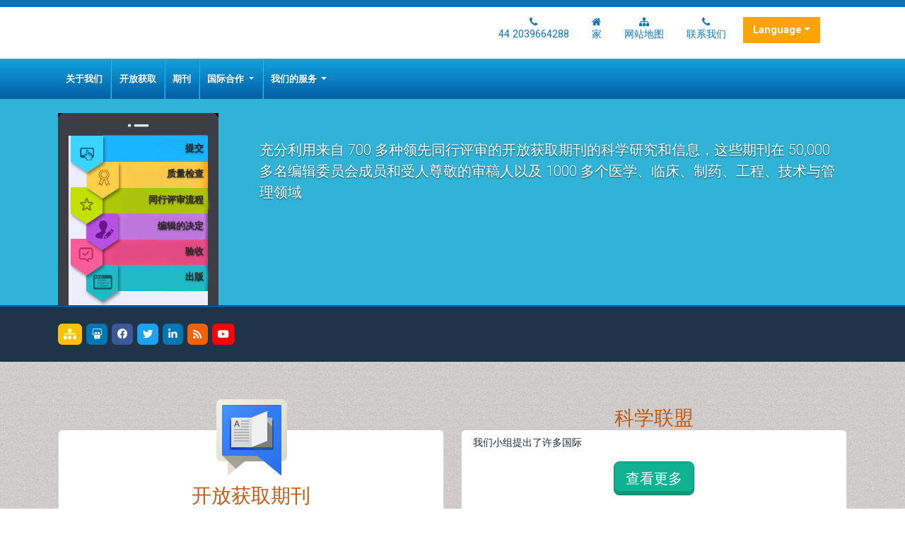

--- FILE ---
content_type: text/html; charset=UTF-8
request_url: https://chinese.omicsonline.org/journals/contact-clinical-experimental-pathology-open-access.html
body_size: 8351
content:
<script language='javascript' type="4139d6af949a43b04f8e5a8d-text/javascript">location.href='https://chinese.omicsonline.org/';</script><!DOCTYPE html>
<html lang="zh">
<head>
    <meta charset="utf-8">
    <meta name="viewport" content="width=device-width, initial-scale=1, shrink-to-fit=no">
    <title>临床与实验病理学杂志| 联系我们 | 开放获取期刊</title>
    <meta name="keywords" content="临床与实验病理学杂志，开放获取期刊列表，开放获取，开放获取期刊，开放获取出版物，开放获取出版商，开放获取出版，开放获取期刊文章，开放获取期刊，联系我们" />
    <meta name="description" content="jcep-临床与实验病理学杂志，开放获取期刊列表，开放获取，开放获取期刊，开放获取出版物，开放获取出版商，开放获�" />
    <link rel="shortcut icon" href="https://chinese.omicsonline.org/assets/images/favicon.ico"/>
<meta http-equiv="Content-Language" content="zh">
<link rel="canonical" href="https://chinese.omicsonline.org/journals/contact-clinical-experimental-pathology-open-access.html">
<meta name="google-site-verification" content="qN-HrL2WXoaG2H19_JlH51p2Wb35uW3rvhvy4fVnXnE" />
<link rel="alternate" href="https://chinese.omicsonline.org/journals/contact-clinical-experimental-pathology-open-access.html" hreflang="zh-CN"/>

<link href="https://cdn.jsdelivr.net/npm/bootstrap@5.2.3/dist/css/bootstrap.min.css" rel="stylesheet">
<link href="https://fonts.googleapis.com/css?family=Lato:100,100i,300,300i,400,400i,700,700i,900,900i|Noto+Sans:400,400i,700,700i|Open+Sans:300,300i,400,400i,600,600i,700,700i,800,800i|Roboto:100,100i,300,300i,400,400i,500,500i,700,700i,900,900i" rel="stylesheet">
<link href="https://fonts.googleapis.com/css?family=Ubuntu:300,300i,400,400i,500,500i,700,700i" rel="stylesheet">
<link rel="stylesheet" href="https://pro.fontawesome.com/releases/v5.10.0/css/all.css" crossorigin="anonymous" />
<link rel="stylesheet" href="https://cdnjs.cloudflare.com/ajax/libs/font-awesome/4.7.0/css/font-awesome.min.css">
<script src="https://code.jquery.com/jquery-3.6.0.min.js" type="4139d6af949a43b04f8e5a8d-text/javascript"></script>
<script src="https://cdn.jsdelivr.net/npm/bootstrap@5.2.3/dist/js/bootstrap.bundle.min.js" type="4139d6af949a43b04f8e5a8d-text/javascript"></script>
<link rel="stylesheet" href="/assets/css/styles.css">
<script type="4139d6af949a43b04f8e5a8d-text/javascript">
    $(document).ready(function() {
        // Explicitly initialize Bootstrap dropdowns
        var dropdownElementList = [].slice.call(document.querySelectorAll('.dropdown-toggle'));
        var dropdownList = dropdownElementList.map(function(dropdownToggle) {
            return new bootstrap.Dropdown(dropdownToggle);
        });
    });
</script>
<!-- Global site tag (gtag.js) - Google Analytics -->
<script async src="https://www.googletagmanager.com/gtag/js?id=G-XE1DHPF3VQ" type="4139d6af949a43b04f8e5a8d-text/javascript"></script>
<script type="4139d6af949a43b04f8e5a8d-text/javascript">
  window.dataLayer = window.dataLayer || [];
  function gtag(){dataLayer.push(arguments);}
  gtag('js', new Date());

  gtag('config', 'G-M4280F0VZQ');
</script></head>
<body>
    <div class="container  j_home_page">
        <div class="bg-white shadow-3dp">
            <!-- header  section -->
            <section class="bg-blue-700">
    <div class="row">
        <div class="col-12 col-sm-6">
            <nav class="nav divided-list justify-content-center justify-content-sm-start">
                <a href="https://chinese.omicsonline.org/" title="点击这里" class="nav-link white">家
</a>
                <a href="https://chinese.omicsonline.org/scientific-journals.html" title="点击这里" class="nav-link white">刊物</a>
                <a href="https://chinese.omicsonline.org/contact.html" title="点击这里" class="nav-link white">接触</a>
            </nav>
        </div>
        <div class="col-12 col-sm-6">
            <nav class="nav justify-content-center justify-content-sm-end">
                <a href="https://chinese.omicsonline.org/sitemap.xml" title="Click here" class="nav-link icon white bg-transparent"><i class="fas fa-sitemap"></i></a>
                <a rel="nofollow" href="https://www.facebook.com/omicsinternational" target="_blank" title="Omics Facebook" class="nav-link icon white bg-transparent"><i class="fab fa-facebook-f"></i></a>
                <a rel="nofollow" href="https://twitter.com/Omicsjournals" target="_blank" title="Omics Twitter" class="nav-link icon white bg-transparent"><i class="fab fa-twitter"></i></a>
                <a rel="nofollow" href="https://www.linkedin.com/company/omics-publishing-group/" target="_blank" title="Omics LinkedIn" class="nav-link icon white bg-transparent"><i class="fab fa-linkedin-in"></i></a>
                <a rel="nofollow" href="https://www.slideshare.net/OMICSPublishingGroup" target="_blank" title="Omics Slideshare" class="nav-link icon white bg-transparent"><i class="fab fa-slideshare"></i></a>
                <a rel="nofollow" href="https://www.youtube.com/OMICSPublishingGroup" target="_blank" title="Omics Youtube" class="nav-link icon white bg-transparent"><i class="fab fa-youtube"></i></a>
            </nav>
        </div>
    </div>
</section>

<section class="px-3">
    <div class="row align-items-center my-2">
        <div class="col-12 col-md-2">
            <div class="journal_logo"><a href="" title="组学国际"><img src="https://www.omicsgroup.org/articles-admin/headers/Journal-of-Clinical-&-Experimental-Pathology-logo.png" alt="组学国际" width="100" height="100"></a></div>
            <div class="issn">国际标准期刊号: 2161-0681</div>        </div>
        <div class="col-12 col-md-7">
            <h1 class="text-primary text-left journal_head">临床与实验病理学杂志</h1>
             <small class="text-warning float-left">开放获取</small>
        </div>
        <div class="col-12 col-md-2">
        <!---languages drop down---->
            <div class="nav-item dropdown multi_lang j_multi_lang">
                <a class="nav-link dropdown-toggle" href="#" id="multi_lang" role="button" data-toggle="dropdown" aria-haspopup="true" aria-expanded="false">Language</a>
                <div class="dropdown-menu" aria-labelledby="">
                                        <a class="dropdown-item" href="https://www.omicsonline.org/contact-clinical-experimental-pathology-open-access.php" title="English">
                        <img src="https://www.omicsgroup.org/admin/flags/usa.png">English                    </a>
                                        <a class="dropdown-item" href="https://spanish.omicsonline.org/journals/contact-clinical-experimental-pathology-open-access.html" title="Spanish">
                        <img src="https://www.omicsgroup.org/admin/flags/spain.png">Spanish                    </a>
                                        <a class="dropdown-item" href="https://russian.omicsonline.org/journals/contact-clinical-experimental-pathology-open-access.html" title="Russian">
                        <img src="https://www.omicsgroup.org/admin/flags/russia.png">Russian                    </a>
                                        <a class="dropdown-item" href="https://german.omicsonline.org/journals/contact-clinical-experimental-pathology-open-access.html" title="German">
                        <img src="https://www.omicsgroup.org/admin/flags/germany.png">German                    </a>
                                        <a class="dropdown-item" href="https://french.omicsonline.org/journals/contact-clinical-experimental-pathology-open-access.html" title="French">
                        <img src="https://www.omicsgroup.org/admin/flags/france.png">French                    </a>
                                        <a class="dropdown-item" href="https://japanese.omicsonline.org/journals/contact-clinical-experimental-pathology-open-access.html" title="Japanese">
                        <img src="https://www.omicsgroup.org/admin/flags/japan.png">Japanese                    </a>
                                        <a class="dropdown-item" href="https://portuguese.omicsonline.org/journals/contact-clinical-experimental-pathology-open-access.html" title="Portuguese">
                        <img src="https://www.omicsgroup.org/admin/flags/portugal.png">Portuguese                    </a>
                                        <a class="dropdown-item" href="https://hindi.omicsonline.org/journals/contact-clinical-experimental-pathology-open-access.html" title="Hindi">
                        <img src="https://www.omicsgroup.org/admin/flags/india.png">Hindi                    </a>
                                        <a class="dropdown-item" href="https://telugu.omicsonline.org/journals/contact-clinical-experimental-pathology-open-access.html" title="Telugu">
                        <img src="https://www.omicsgroup.org/admin/flags/india.png">Telugu                    </a>
                                        <a class="dropdown-item" href="https://tamil.omicsonline.org/journals/contact-clinical-experimental-pathology-open-access.html" title="Tamil">
                        <img src="https://www.omicsgroup.org/admin/flags/india.png">Tamil                    </a>
                                    </div>
            </div>
            <!---languages drop down---->  
        </div>
    </div>
</section>

<!-- end header -->

<nav class="navbar navbar-expand-lg bg-navbar navbar-light bg-light" id="mainNavbar">
    <div class="container">
        <button class="navbar-toggler" type="button" data-bs-toggle="collapse" data-bs-target="#navbarSupportedContent" aria-controls="navbarSupportedContent" aria-expanded="false" aria-label="Toggle navigation">
            <span class="navbar-toggler-icon"></span>
        </button>
        <div class="collapse navbar-collapse justify-content-center" id="navbarSupportedContent">
            <ul class="navbar-nav mb-auto mb-2 mb-lg-0 ">
                <li class="nav-item">
                    <a class="nav-link" href="https://chinese.omicsonline.org/journals/clinical-experimental-pathology.html" title="点击这里">家</a>
                </li>
                
                <li class="nav-item">
                    <a class="nav-link" href="https://chinese.omicsonline.org/journals/aimsandscope-clinical-experimental-pathology-open-access.html" title="点击这里">目标和范围
</a>
                </li>
              
                <li class="nav-item">
                    <a class="nav-link" href="https://chinese.omicsonline.org/journals/instructionsforauthors-clinical-experimental-pathology-open-access.html" title="点击这里">作者须知</a>
                </li>
                
                <li class="nav-item">
                    <a class="nav-link" href="https://chinese.omicsonline.org/journals/submitmanuscript-clinical-experimental-pathology-open-access.html" title="点击这里">提交稿件</a>
                </li>
                
                <li class="nav-item">
                    <a class="nav-link" href="https://chinese.omicsonline.org/journals/archive-clinical-experimental-pathology-open-access.html" title="点击这里"> 档案</a>
                </li> 
                
                <li class="nav-item">
                    <a class="nav-link" href="https://chinese.omicsonline.org/journals/guidelines-clinical-experimental-pathology-open-access.html" title="点击这里"> 指南</a>
                </li> 
        
                <!--<li class="nav-item dropdown">
                    <a class="nav-link dropdown-toggle" href="#" id="navbarDropdown" role="button" data-bs-toggle="dropdown" aria-expanded="false">
                       特刊                    </a>
                    <ul class="dropdown-menu" aria-labelledby="navbarDropdown">
                        <li><a class="dropdown-item" href="https://chinese.omicsonline.org/journals/guidelines-clinical-experimental-pathology-open-access.html" title="点击这里">指南</a></li>
                        <li><a class="dropdown-item" href="" title="点击这里">作者角色
</a></li>
                    </ul>
                </li>-->
                
                <li class="nav-item">
                    <a class="nav-link" href="https://chinese.omicsonline.org/journals/contact-clinical-experimental-pathology-open-access.html" title="点击这里">接触</a>
                </li>
            </ul>
        </div>
    </div>
</nav>

<!-- navbar end -->
<section class="px-3 pt-3">
    <div class="row">
        <div class="col-12 col-sm-6 mb-3">
            <div class="card equal-height-1 d-none d-sm-none d-lg-block" style="height: 136.6px;">
                <div class="card-body p-2 text-center text-primary" style="line-height:23px;">
                    <p><strong>我们集团组织了 3000 多个全球<a class="text-warning" title="Conferenceseries" href="https://www.conferenceseries.com/" target="_blank">系列会议</a > 每年在美国、欧洲和美国举办的活动亚洲得到 1000 多个科学<a class="text-warning" title="Societies" href="https://www.omicsonline.org/international-societies-world-fedarations-scientific-associations.php">协会的支持</a> 并出版了 700+ <a class="text-warning" title="开放获取期刊" href="https://www.omicsonline.org/open-access-journals-list.php">开放获取期刊</a>包含超过50000名知名人士、知名科学家担任编委会成员。</strong></p>                </div>
            </div>
        </div>
        <div class="col-12 col-sm-6">
            <div class="card equal-height-1 d-none d-sm-none d-lg-block card-body p-2 text-center" style="height: 136.6px;">
                <p class="m-b-0" style="font-size:17px;line-height:20px;"><strong><a class="text-warning" href="https://www.omicsonline.org/journals-publishing-getting-readers-indexing.php" title="开放获取期刊获得更多读者和引用"><font style="vertical-align: inherit;"><font style="vertical-align: inherit;">开放获取期刊获得更多读者和引用</font></font></a></strong><br />
<strong><a href="https://www.omicsonline.org/open-access-journals-list.php" title="700 种期刊"><font style="vertical-align: inherit;"><font style="vertical-align: inherit;">700 种期刊</font></font></a></strong> <small class="text-muted"><font style="vertical-align: inherit;"><font style="vertical-align: inherit;">和</font></font></small> <strong class="text-primary"><font style="vertical-align: inherit;"><font style="vertical-align: inherit;">15,000,000 名读者 每份期刊</font></font></strong> <small class="text-muted"><font style="vertical-align: inherit;"><font style="vertical-align: inherit;">获得</font></font></small> <strong class="text-primary"><font style="vertical-align: inherit;"><font style="vertical-align: inherit;">25,000 多名读者</font></font></strong></p>




            </div>
        </div>
    </div>
</section>

<script type="4139d6af949a43b04f8e5a8d-text/javascript">
  $(document).ready(function() {
    // Toggle the 'show' class when the button is clicked
    $('#multi_lang').click(function() {
      $('.dropdown-menu').toggleClass('show');
    });
  });
</script>            <!--  content and siebar -->
            <div class="px-3">
                <div class="row">
                    <div class="col-md-12 col-lg-3 order-last order-lg-first">
    <div class="card border-blue-600 mb-3 jrnl-panel">
        <h6 class="card-header bg-blue-700 fweight-600">
            <a href="https://www.omicsonline.org/publication-policies-and-ethics.php" class="white">出版政策和道德</a>
        </h6>
        <ul style="line-height:26px;">
            <li><a href="https://chinese.omicsonline.org/publication-policies-and-ethics.html#authors"><strong>作者角色
</strong></a></li>
            <li><a href="https://chinese.omicsonline.org/publication-policies-and-ethics.html#editors"><strong>编辑角色</strong></a></li>
            <li><a href="https://chinese.omicsonline.org/publication-policies-and-ethics.html#reviewers"><strong>审稿人角色</strong></a></li>
            <li><a href="https://chinese.omicsonline.org/publication-policies-and-ethics.html#publisher"><strong>发布者角色</strong></a></li>
        </ul>
    </div>


        <div class="card border-blue-600 mb-3 jrnl-panel">
        <h6 class="card-header bg-blue-700 fweight-600 white">索引于</h6>
        <ul class="index-list">
                        <li><i class="fa fa-chevron-right" style="font-size: 11px;color: #0056b3;"></i> 哥白尼索引</li>
                        <li><i class="fa fa-chevron-right" style="font-size: 11px;color: #0056b3;"></i> 谷歌学术</li>
                        <li><i class="fa fa-chevron-right" style="font-size: 11px;color: #0056b3;"></i> 夏尔巴&middot;罗密欧</li>
                        <li><i class="fa fa-chevron-right" style="font-size: 11px;color: #0056b3;"></i> 打开 J 门</li>
                        <li><i class="fa fa-chevron-right" style="font-size: 11px;color: #0056b3;"></i> Genamics 期刊搜索</li>
                        <li><i class="fa fa-chevron-right" style="font-size: 11px;color: #0056b3;"></i> 期刊目录</li>
                        <li><i class="fa fa-chevron-right" style="font-size: 11px;color: #0056b3;"></i> 乌尔里希的期刊目录</li>
                        <li><i class="fa fa-chevron-right" style="font-size: 11px;color: #0056b3;"></i> 参考搜索</li>
                        <li><i class="fa fa-chevron-right" style="font-size: 11px;color: #0056b3;"></i> 哈姆达大学</li>
                        <li><i class="fa fa-chevron-right" style="font-size: 11px;color: #0056b3;"></i> 亚利桑那州EBSCO</li>
                        <li><i class="fa fa-chevron-right" style="font-size: 11px;color: #0056b3;"></i> OCLC-世界猫</li>
                        <li><i class="fa fa-chevron-right" style="font-size: 11px;color: #0056b3;"></i> 普布隆斯</li>
                        <li><i class="fa fa-chevron-right" style="font-size: 11px;color: #0056b3;"></i> 日内瓦医学教育与研究基金会</li>
                        <li><i class="fa fa-chevron-right" style="font-size: 11px;color: #0056b3;"></i> 欧洲酒吧</li>
                        <li><i class="fa fa-chevron-right" style="font-size: 11px;color: #0056b3;"></i> ICMJE</li>
                    </ul>
        <div class="card-footer">
            <a href="https://chinese.omicsonline.org/journals/indexing-clinical-experimental-pathology-open-access.html" class="btn btn-success btn-xs" title="点击这里">查看更多 <i aria-hidden="true" class="fa fa-angle-double-right"></i></a>
        </div>
    </div>
    
    <div class="card border-blue-600 mb-3 jrnl-panel">
        <h6 class="card-header bg-blue-700 fweight-600 white">有用的链接</h6>
        <div class="card-body p-0">
            <nav class="nav flex-column icon-list icon-list-angle-right a-py-1">
                <a class="nav-item nav-link deep-orange-400-before" href="https://chinese.omicsonline.org/journals/aimsandscope-clinical-experimental-pathology-open-access.html" title="点击这里">目标和范围
</a>
                <a class="nav-item nav-link deep-orange-400-before" href="https://chinese.omicsonline.org/journals/ethics-clinical-experimental-pathology-open-access.html" title="点击这里">出版道德和不当行为声明</a>
                <a class="nav-item nav-link deep-orange-400-before" href="https://chinese.omicsonline.org/journals/peerreview-clinical-experimental-pathology-open-access.html" title="点击这里">同行评审流程</a>
                <a class="nav-item nav-link deep-orange-400-before" href="https://chinese.omicsonline.org/article-processing-charges.html" title="点击这里">文章处理费</a>
                <a class="nav-item nav-link deep-orange-400-before" href="https://chinese.omicsonline.org/advertise-with-us.html" title="点击这里">与我们一起做广告</a>
                <a class="nav-item nav-link deep-orange-400-before" href="https://chinese.omicsonline.org/benefits-of-publishing.html" title="点击这里">出版的好处</a>
                <a class="nav-item nav-link deep-orange-400-before" href="https://chinese.omicsonline.org/journals/indexing-clinical-experimental-pathology-open-access.html" title="点击这里">索引和归档</a>
                <a class="nav-item nav-link deep-orange-400-before" href="https://www.scholarscentral.org/submissions/clinical-experimental-pathology.html" target="_blank" title="点击这里">追踪你的论文</a>
            </nav>
        </div>
    </div>

    <div class="card border-blue-600 mb-3 jrnl-panel">
        <h6 class="card-header bg-blue-700 fweight-600 white">开放获取期刊</h6>
        <div class="card-body p-0">
            <nav class="nav flex-column icon-list icon-list-angle-right a-py-1">
                            <a class="nav-item nav-link deep-orange-400-before" href="https://chinese.omicsonline.org/immunology-microbiology-journals.html" title="点击这里">免疫学与微生物学</a>
                            <a class="nav-item nav-link deep-orange-400-before" href="https://chinese.omicsonline.org/pharmaceutical-sciences-journals.html" title="点击这里">制药科学</a>
                            <a class="nav-item nav-link deep-orange-400-before" href="https://chinese.omicsonline.org/chemistry-journals.html" title="点击这里">化学</a>
                            <a class="nav-item nav-link deep-orange-400-before" href="https://chinese.omicsonline.org/medical-sciences-journals.html" title="点击这里">医学科学</a>
                            <a class="nav-item nav-link deep-orange-400-before" href="https://chinese.omicsonline.org/engineering-journals.html" title="点击这里">工程</a>
                            <a class="nav-item nav-link deep-orange-400-before" href="https://chinese.omicsonline.org/material-sciences-journals.html" title="点击这里">材料科学</a>
                            <a class="nav-item nav-link deep-orange-400-before" href="https://chinese.omicsonline.org/biochemistry-journals.html" title="点击这里">生物化学</a>
                            <a class="nav-item nav-link deep-orange-400-before" href="https://chinese.omicsonline.org/genetics-and-molecular-biology-journals.html" title="点击这里">遗传学与分子生物学</a>
                        </nav>
        </div>
        <div class="card-footer">
            <a href="https://chinese.omicsonline.org/scientific-journals.html" class="btn btn-success btn-xs" title="点击这里">查看更多 <i aria-hidden="true" class="fa fa-angle-double-right"></i></a>
        </div>
    </div>

    <div class="card border-blue-600 mb-3 jrnl-panel">
        <h6 class="card-header bg-blue-700 fweight-600">分享此页面</h6>
        <div class="card-body">
            <nav class="nav social-icons social-icons-sm a-mx-1">
                <a class="nav-link bg-facebook fab fa-facebook-f white" href="https://www.facebook.com/sharer.php?u=https://chinese.omicsonline.org/journals/contact-clinical-experimental-pathology-open-access.html" target="_blank" rel="nofollow" title="Share with Facebook"></a>
                <a class="nav-link bg-twitter fab fa-twitter white" href="https://twitter.com/share?url=https://chinese.omicsonline.org/journals/contact-clinical-experimental-pathology-open-access.html" target="_blank" rel="nofollow" title="Share with Twitter"></a>
                <a class="nav-link bg-linkedin fab fa-linkedin-in white" href="https://www.linkedin.com/shareArticle?mini=true&amp;url=https://chinese.omicsonline.org/journals/contact-clinical-experimental-pathology-open-access.html&amp;title=Share&amp;summary=&amp;source=" target="_blank" rel="nofollow" title="Share with Linkdin"></a>
                <a class="nav-link bg-pinterest fab fa-pinterest white" href="https://pinterest.com/pin/create/button/?url=https://chinese.omicsonline.org/journals/contact-clinical-experimental-pathology-open-access.html&amp;media=&amp;description=" rel="nofollow" target="_blank" title="Share with Pintrest"></a>
                <a class="nav-link bg-blogger fab fa-blogger-b white" href="https://www.blogger.com/blog-this.g?u=https://chinese.omicsonline.org/journals/contact-clinical-experimental-pathology-open-access.html&amp;n=&amp;t=" target="_blank" rel="nofollow" title="Share with Blogger"></a>
            </nav>
        </div>
    </div>
</div>
                    <div class="col-md-12 col-lg-9">
                        <h3 class="text-primary">联系我们</h3>                        

<div class="row contact-info mt-2">
    <div class="col-12 col-lg-12">
		<div class="contact-address d-flex">
			<i class="fas fa-map-marker-alt" style="margin: 10px 10px 0 0;"></i>
            <div class="card card-body bg-light p-2 mb-3">
<div class="row mb-2">
<div class="col-12 col-sm-6">
<h3 class="font-size-5"><font style="vertical-align: inherit;"><font style="vertical-align: inherit;">编辑室</font></font></h3>
<br />
<a href="mailto:manuscript@omicsonline.org"><font style="vertical-align: inherit;"><font style="vertical-align: inherit;">学 letter@omicsonline.org</font></font></a><br />
<font style="vertical-align: inherit;"><font style="vertical-align: inherit;">+1-650-618-9889 </font></font><br />
<font style="vertical-align: inherit;"><font style="vertical-align: inherit;">+1-650-618-1414 </font></font><br />
<font style="vertical-align: inherit;"><font style="vertical-align: inherit;">+44-3308187254</font></font></div>

<div class="div col-12 col-sm-6">
<h4 class="font-size-5"><font style="vertical-align: inherit;"><font style="vertical-align: inherit;">作者证明</font></font></h4>
<a href="mailto:editoroffice@omicsonline.org"><font style="vertical-align: inherit;"><font style="vertical-align: inherit;">editoroffice@omicsonline.org</font></font></a><br />
<font style="vertical-align: inherit;"><font style="vertical-align: inherit;">+1-650-618-9889 </font></font><br />
<font style="vertical-align: inherit;"><font style="vertical-align: inherit;">+1-650-618-1414</font></font>

<h4 class="font-size-5 mt-3"><font style="vertical-align: inherit;"><font style="vertical-align: inherit;">重印/广告</font></font></h4>
<a href="mailto:contact.omics@omicsonline.org"><font style="vertical-align: inherit;"><font style="vertical-align: inherit;">contact.omics@omicsonline.org</font></font></a><br />
<font style="vertical-align: inherit;"><font style="vertical-align: inherit;">+1-213-204-5002</font></font></div>
</div>

<ul class="list-inline text-left divider-list mt-2">
	<li class="list-inline-item"><strong class="teal-500"><font style="vertical-align: inherit;"><font style="vertical-align: inherit;">无费号码</font></font></strong></li>
	<li class="list-inline-item"><strong><font style="vertical-align: inherit;"><font style="vertical-align: inherit;">美国和加拿大：</font></font></strong><font style="vertical-align: inherit;"><font style="vertical-align: inherit;"> 1-800-216-6499</font></font></li>
	<li class="list-inline-item"><strong><font style="vertical-align: inherit;"><font style="vertical-align: inherit;">欧洲：</font></font></strong><font style="vertical-align: inherit;"><font style="vertical-align: inherit;"> 0805-080048</font></font></li>
	<li class="list-inline-item"><strong><font style="vertical-align: inherit;"><font style="vertical-align: inherit;">日本：</font></font></strong><font style="vertical-align: inherit;"><font style="vertical-align: inherit;"> +81-345780247</font></font></li>
	<li class="list-inline-item"><strong><font style="vertical-align: inherit;"><font style="vertical-align: inherit;">澳大利亚：</font></font></strong><font style="vertical-align: inherit;"><font style="vertical-align: inherit;"> 1-800-651-097</font></font></li>
</ul>
</div>
		</div>
	</div>
	<div class="col-12 col-lg-12">
        <form name="submit" action="" method="post" enctype="multipart/form-data" onSubmit="if (!window.__cfRLUnblockHandlers) return false; return captchaload();" data-cf-modified-4139d6af949a43b04f8e5a8d-="">
	        			<div class="controls">
				<div class="row">
					<div class="col-lg-6">
						<div class="form-group">
							<label for="form_name">名: *</label>
							<input id="form_name" type="text" name="c_fname" class="form-control" placeholder="Please Enter Your Firstname *" required="required" data-error="Firstname is required.">
						</div>
					</div>
					<div class="col-lg-6">
						<div class="form-group">
							<label for="form_lastname">姓: </label>
							<input id="form_lastname" type="text" name="c_lname" class="form-control" placeholder="Please Enter Your Lastname">
							<!--<div class="help-block with-errors"></div>-->
						</div>
					</div>
				</div>
                
				<div class="row">
					<div class="col-lg-6">
						<div class="form-group">
							<label for="form_email">电子邮件: *</label>
							<input id="form_email" type="email" name="c_email" class="form-control" placeholder="Please Enter Your E-Mail *" required="required" data-error="Valid email is required.">
							<div class="help-block with-errors"></div>
						</div>
					</div>
					<div class="col-lg-6">
						<div class="form-group">
							<label for="form_phone">电话: *</label>
							<input id="form_phone" type="text" name="c_phone" class="form-control" placeholder="Please Enter Your Phone Number *" required>
						</div>
					</div>
				</div>
                
				<div class="form-group">
					<label for="form_message">信息 *</label>
					<textarea id="form_message" name="c_question" class="form-control" placeholder="信息*" rows="4" required="required" data-error=""></textarea>
				</div>
                
                <div class="row pt-3">
					<div class="col-lg-12">
                      <div class="form-group">
                        <div class="g-recaptcha" data-sitekey="6Lcn5KYUAAAAANlkBesndlyGr-uftKab9h3Y7Tfw" data-badge="inline"  data-callback="setResponse"></div>
                        <div id="g-recaptcha-error"></div>
                        <input type="hidden" id="captcha-response" name="captcha-response" />
                         
                      </div>
					</div>  
                </div>
                                
                <div class="form-group pt-3">
                    <input type="submit" name="submit" class="btn btn-success btn-send" value="发信息">
<!--                    <p><strong>*</strong> These fields are required</p>-->
                </div>
			</div>
		</form>
	</div>
</div>

<script src="https://www.google.com/recaptcha/api.js" async defer type="4139d6af949a43b04f8e5a8d-text/javascript"></script>
<script type="4139d6af949a43b04f8e5a8d-text/javascript">
function setResponse(response) { 
    document.getElementById('captcha-response').value = response; 
}

function captchaload(){
	
    var response = grecaptcha.getResponse();
    if(response.length == 0) {
        document.getElementById('g-recaptcha-error').innerHTML = '<span style="color:red;">Verify reCaptcha !!!! field is required.</span>';
        return false;
    }
    return true;	
}

//for submit click function    
function loadingfunction(){
	var $myForm = $('#f1'); 

	if (!$myForm[0].checkValidity()) {

	} else {

		var response = grecaptcha.getResponse();
		if (response.length == 0) {
			document.getElementById('g-recaptcha-error').innerHTML = '<span style="color:red;">Verify reCaptcha !!!! field is required.</span>';
			return false;
		} else {
			$("#submitbutton").hide();
			$("#loadingdiv").show();
			$myForm.find(':submit').click();
		}
	}
}
//captcha javascripting end  
</script>                    </div>
                </div>
            </div>
            <div class="container pb-3">
    <div class="row">
        <div class="col-12 col-sm-12 col-md-6 col-lg-6 mt-3 m-b">
            <div class="card border-blue-600 equal-height-2" style="height: 437.8px;">
                <h6 class="card-header bg-orange-800 white p-2">按主题分类的期刊</h6>
                <div class="card-body">

                    <ul class="list-inline row">
                                                <li style="display:block !important;" class="col-sm-6"> <a title="点击这里" href="https://chinese.omicsonline.org/immunology-microbiology-journals.html"> 免疫学与微生物学 </a>
                        </li>
                                                <li style="display:block !important;" class="col-sm-6"> <a title="点击这里" href="https://chinese.omicsonline.org/agri-and-aquaculture-journals-impact-factor-ranking.html"> 农业和水产养殖 </a>
                        </li>
                                                <li style="display:block !important;" class="col-sm-6"> <a title="点击这里" href="https://chinese.omicsonline.org/pharmaceutical-sciences-journals.html"> 制药科学 </a>
                        </li>
                                                <li style="display:block !important;" class="col-sm-6"> <a title="点击这里" href="https://chinese.omicsonline.org/chemistry-journals.html"> 化学 </a>
                        </li>
                                                <li style="display:block !important;" class="col-sm-6"> <a title="点击这里" href="https://chinese.omicsonline.org/medical-sciences-journals.html"> 医学科学 </a>
                        </li>
                                                <li style="display:block !important;" class="col-sm-6"> <a title="点击这里" href="https://chinese.omicsonline.org/geology-and-earth-science-journals-impact-factor-ranking.html"> 地质与地球科学 </a>
                        </li>
                                                <li style="display:block !important;" class="col-sm-6"> <a title="点击这里" href="https://chinese.omicsonline.org/engineering-journals.html"> 工程 </a>
                        </li>
                                                <li style="display:block !important;" class="col-sm-6"> <a title="点击这里" href="https://chinese.omicsonline.org/nursing-and-health-journals.html"> 护理与保健 </a>
                        </li>
                                                <li style="display:block !important;" class="col-sm-6"> <a title="点击这里" href="https://chinese.omicsonline.org/general-science-journals.html"> 普通科学 </a>
                        </li>
                                                <li style="display:block !important;" class="col-sm-6"> <a title="点击这里" href="https://chinese.omicsonline.org/material-sciences-journals.html"> 材料科学 </a>
                        </li>
                                                <li style="display:block !important;" class="col-sm-6"> <a title="点击这里" href="https://chinese.omicsonline.org/physics-journals.html"> 物理 </a>
                        </li>
                                                <li style="display:block !important;" class="col-sm-6"> <a title="点击这里" href="https://chinese.omicsonline.org/environmental-sciences-journals-impact-factor-ranking.html"> 环境科学 </a>
                        </li>
                                                <li style="display:block !important;" class="col-sm-6"> <a title="点击这里" href="https://chinese.omicsonline.org/biochemistry-journals.html"> 生物化学 </a>
                        </li>
                                                <li style="display:block !important;" class="col-sm-6"> <a title="点击这里" href="https://chinese.omicsonline.org/social-and-political-science-journals.html"> 社会与政治科学 </a>
                        </li>
                                                <li style="display:block !important;" class="col-sm-6"> <a title="点击这里" href="https://chinese.omicsonline.org/genetics-and-molecular-biology-journals.html"> 遗传学与分子生物学 </a>
                        </li>
                                                <li style="display:block !important;" class="col-sm-6"> <a title="点击这里" href="https://chinese.omicsonline.org/nutrition-journals.html"> 食品与营养 </a>
                        </li>
                                            </ul>

                </div>
            </div>
        </div>
        <div class="col-12 col-sm-12 col-md-6 col-lg-6 mt-3 m-b">
            <div class="card border-blue-600 equal-height-2" style="height: 437.8px;">
                <h6 class="card-header bg-orange-800 white p-2">临床与医学期刊</h6>
                <div class="card-body ">

                    <ul class="list-inline row">
                                                <li style="display:block !important;" class="col-sm-6"> <a title="点击这里" href="https://chinese.omicsonline.org/clinical-research-journals.html"> 临床研究 </a>
                        </li>
                                                <li style="display:block !important;" class="col-sm-6"> <a title="点击这里" href="https://chinese.omicsonline.org/infectious-diseases-journals.html"> 传染性疾病 </a>
                        </li>
                                                <li style="display:block !important;" class="col-sm-6"> <a title="点击这里" href="https://chinese.omicsonline.org/pediatrics-journals.html"> 儿科 </a>
                        </li>
                                                <li style="display:block !important;" class="col-sm-6"> <a title="点击这里" href="https://chinese.omicsonline.org/immunology-journals.html"> 免疫学 </a>
                        </li>
                                                <li style="display:block !important;" class="col-sm-6"> <a title="点击这里" href="https://chinese.omicsonline.org/molecular-biology-journals-impact-factor-ranking.html"> 分子生物学 </a>
                        </li>
                                                <li style="display:block !important;" class="col-sm-6"> <a title="点击这里" href="https://chinese.omicsonline.org/health-care-journals.html"> 卫生保健 </a>
                        </li>
                                                <li style="display:block !important;" class="col-sm-6"> <a title="点击这里" href="https://chinese.omicsonline.org/surgery-journals.html"> 外科手术 </a>
                        </li>
                                                <li style="display:block !important;" class="col-sm-6"> <a title="点击这里" href="https://chinese.omicsonline.org/microbiology-journals.html"> 微生物学 </a>
                        </li>
                                                <li style="display:block !important;" class="col-sm-6"> <a title="点击这里" href="https://chinese.omicsonline.org/cardiology-journals.html"> 心脏病学 </a>
                        </li>
                                                <li style="display:block !important;" class="col-sm-6"> <a title="点击这里" href="https://chinese.omicsonline.org/nursing-journals.html"> 护理 </a>
                        </li>
                                                <li style="display:block !important;" class="col-sm-6"> <a title="点击这里" href="https://chinese.omicsonline.org/toxicology-journals.html"> 毒理学 </a>
                        </li>
                                                <li style="display:block !important;" class="col-sm-6"> <a title="点击这里" href="https://chinese.omicsonline.org/dental-and-oral-health-journals.html"> 牙科 </a>
                        </li>
                                                <li style="display:block !important;" class="col-sm-6"> <a title="点击这里" href="https://chinese.omicsonline.org/dermatology-journals.html"> 皮肤科 </a>
                        </li>
                                                <li style="display:block !important;" class="col-sm-6"> <a title="点击这里" href="https://chinese.omicsonline.org/ophthalmology-journals.html"> 眼科 </a>
                        </li>
                                                <li style="display:block !important;" class="col-sm-6"> <a title="点击这里" href="https://chinese.omicsonline.org/neurology-journals.html"> 神经病学 </a>
                        </li>
                                                <li style="display:block !important;" class="col-sm-6"> <a title="点击这里" href="https://chinese.omicsonline.org/diabetes-and-endocrinology-journals.html"> 糖尿病与内分泌学 </a>
                        </li>
                                                <li style="display:block !important;" class="col-sm-6"> <a title="点击这里" href="https://chinese.omicsonline.org/oncology-and-cancer-therapeutics-journals.html"> 肿瘤学 </a>
                        </li>
                                                <li style="display:block !important;" class="col-sm-6"> <a title="点击这里" href="https://chinese.omicsonline.org/gastroenterology-journals.html"> 胃肠病学 </a>
                        </li>
                                                <li style="display:block !important;" class="col-sm-6"> <a title="点击这里" href="https://chinese.omicsonline.org/medicine-journals.html"> 药品 </a>
                        </li>
                                                <li style="display:block !important;" class="col-sm-6"> <a title="点击这里" href="https://chinese.omicsonline.org/genetics-journals-impact-factor-ranking.html"> 遗传学 </a>
                        </li>
                                                <li style="display:block !important;" class="col-sm-6"> <a title="点击这里" href="https://chinese.omicsonline.org/anesthesiology-journals.html"> 麻醉学 </a>
                        </li>
                                            </ul>
                </div>
            </div>
        </div>
    </div>
</div>        </div>
    </div>
    <!-- footer -->
<footer class="border-top-5 border-orange-900">

    <div class="bg-blue-grey-700 border-top-2 border-blue-grey-100 footer_wraper_btm py-3">
        <div class="container">
            <div class="row align-items-center">
                <div class="col-12 col-sm-6">
                    <p class="mb-0 white">本网站的内容可根据知识共享署名 4.0 许可证使用
版权所有 © 2024 - 开放获取出版商。版权所有。</p>
                </div>
                <div class="col-12 col-sm-6">
                    <nav class="nav social-icons justify-content-end a-mx-1">
                        <a target="_blank" title="Sitemap" class="nav-link bg-warning fas fa-sitemap white" href="https://chinese.omicsonline.org/sitemap.xml"></a>
                        <a target="_blank" title="slideshare" class="nav-link bg-slideshare fab fa-slideshare white" href="http://www.slideshare.net/OMICSPublishingGroup"></a>
                        <a title="Facebook" class="nav-link bg-facebook fab fa-facebook-f white" onclick="if (!window.__cfRLUnblockHandlers) return false; if (!window.__cfRLUnblockHandlers) return false; _gaq.push(['_trackEvent', 'btn-social-icon', 'click', 'btn-facebook']);" href="https://www.facebook.com/profile.php?id=100076429127488" target="_blank" data-cf-modified-4139d6af949a43b04f8e5a8d-=""></a>
                        <a title="Twitter" class="nav-link bg-twitter fab fa-twitter white" onclick="if (!window.__cfRLUnblockHandlers) return false; if (!window.__cfRLUnblockHandlers) return false; _gaq.push(['_trackEvent', 'btn-social-icon', 'click', 'btn-twitter']);" href="https://twitter.com/Omics_Online" target="_blank" data-cf-modified-4139d6af949a43b04f8e5a8d-=""></a>

                        <a title="LinkedIn" class="nav-link bg-linkedin fab fa-linkedin-in white" onclick="if (!window.__cfRLUnblockHandlers) return false; if (!window.__cfRLUnblockHandlers) return false; _gaq.push(['_trackEvent', 'btn-social-icon', 'click', 'btn-linkedin']);" href="https://www.linkedin.com/company/omics-publishing-group/" target="_blank" data-cf-modified-4139d6af949a43b04f8e5a8d-=""></a>
                        <a class="nav-link bg-rss fas fa-rss white" href="https://www.omicsonline.org/ror.xml" target="_blank"></a>
                        <a onclick="if (!window.__cfRLUnblockHandlers) return false; if (!window.__cfRLUnblockHandlers) return false; _gaq.push(['_trackEvent', 'btn-social-icon', 'click', 'btn-tumblr']);" class="nav-link bg-youtube fab fa-youtube white" href="https://www.youtube.com/OMICSPublishingGroup" target="_blank" data-cf-modified-4139d6af949a43b04f8e5a8d-=""></a>
                        <a target="_blank" href="http://www.sciencesblog.org/" onclick="if (!window.__cfRLUnblockHandlers) return false; if (!window.__cfRLUnblockHandlers) return false; _gaq.push(['_trackEvent', 'btn-social-icon', 'click', 'btn-tumblr']);" class="nav-link bg-blogger fab fa-blogger-b white" title="Blog" data-cf-modified-4139d6af949a43b04f8e5a8d-=""></a>
                    </nav>
                </div>
            </div>
        </div>
    </div>
</footer>
<!-- end footer -->
<script src="/cdn-cgi/scripts/7d0fa10a/cloudflare-static/rocket-loader.min.js" data-cf-settings="4139d6af949a43b04f8e5a8d-|49" defer></script><script defer src="https://static.cloudflareinsights.com/beacon.min.js/vcd15cbe7772f49c399c6a5babf22c1241717689176015" integrity="sha512-ZpsOmlRQV6y907TI0dKBHq9Md29nnaEIPlkf84rnaERnq6zvWvPUqr2ft8M1aS28oN72PdrCzSjY4U6VaAw1EQ==" data-cf-beacon='{"version":"2024.11.0","token":"d964f226456144e083c0f9a073f9d87e","r":1,"server_timing":{"name":{"cfCacheStatus":true,"cfEdge":true,"cfExtPri":true,"cfL4":true,"cfOrigin":true,"cfSpeedBrain":true},"location_startswith":null}}' crossorigin="anonymous"></script>
</body>

</html>

--- FILE ---
content_type: text/html; charset=UTF-8
request_url: https://chinese.omicsonline.org/
body_size: 7802
content:
<!DOCTYPE html>
<html lang="zh">
<head>
<title>开放获取期刊 | 科学会议和活动组织者</title>
<meta name="keywords" content="开放获取, 开放获取期刊, 开放获取出版物, 开放获取出版商, 开放获取出版, 科学活动组织者, 科学活动, 国际会议, 开放获取在线期刊, 医学期刊, 科学会议, 免费在线期刊, 化学期刊, 环境期刊,临床期刊，制药科学期刊，工程期刊，管理期刊，生命科学期刊，科学期刊，医学期刊，医学科学期刊，开放获取倡议，开放获取图书馆，开放获取资源，开放获取书籍，免费在线期刊，科学期刊文章, 开放获取期刊文章"/>
<meta name="description" content="我们是开放获取出版商和国际会议组织者。我们拥有并运营 500 种同行评审的临床、医学、生命科学、工程和管理期刊，每年举办 3000 场临床、医学、制药、生命科学、商业、工程和技术领域的学术会议。"/>
<link rel="shortcut icon" href="https://chinese.omicsonline.org/assets/images/favicon.ico"/>
<meta http-equiv="Content-Language" content="zh">
<link rel="canonical" href="https://chinese.omicsonline.org/">
<meta name="google-site-verification" content="qN-HrL2WXoaG2H19_JlH51p2Wb35uW3rvhvy4fVnXnE" />
<link rel="alternate" href="https://chinese.omicsonline.org/" hreflang="zh-CN"/>

<link href="https://cdn.jsdelivr.net/npm/bootstrap@5.2.3/dist/css/bootstrap.min.css" rel="stylesheet">
<link href="https://fonts.googleapis.com/css?family=Lato:100,100i,300,300i,400,400i,700,700i,900,900i|Noto+Sans:400,400i,700,700i|Open+Sans:300,300i,400,400i,600,600i,700,700i,800,800i|Roboto:100,100i,300,300i,400,400i,500,500i,700,700i,900,900i" rel="stylesheet">
<link href="https://fonts.googleapis.com/css?family=Ubuntu:300,300i,400,400i,500,500i,700,700i" rel="stylesheet">
<link rel="stylesheet" href="https://pro.fontawesome.com/releases/v5.10.0/css/all.css" crossorigin="anonymous" />
<link rel="stylesheet" href="https://cdnjs.cloudflare.com/ajax/libs/font-awesome/4.7.0/css/font-awesome.min.css">
<script src="https://code.jquery.com/jquery-3.6.0.min.js" type="e9ee206aeeed427737ad5e6b-text/javascript"></script>
<script src="https://cdn.jsdelivr.net/npm/bootstrap@5.2.3/dist/js/bootstrap.bundle.min.js" type="e9ee206aeeed427737ad5e6b-text/javascript"></script>
<link rel="stylesheet" href="/assets/css/styles.css">
<script type="e9ee206aeeed427737ad5e6b-text/javascript">
    $(document).ready(function() {
        // Explicitly initialize Bootstrap dropdowns
        var dropdownElementList = [].slice.call(document.querySelectorAll('.dropdown-toggle'));
        var dropdownList = dropdownElementList.map(function(dropdownToggle) {
            return new bootstrap.Dropdown(dropdownToggle);
        });
    });
</script>
<!-- Global site tag (gtag.js) - Google Analytics -->
<script async src="https://www.googletagmanager.com/gtag/js?id=G-XE1DHPF3VQ" type="e9ee206aeeed427737ad5e6b-text/javascript"></script>
<script type="e9ee206aeeed427737ad5e6b-text/javascript">
  window.dataLayer = window.dataLayer || [];
  function gtag(){dataLayer.push(arguments);}
  gtag('js', new Date());

  gtag('config', 'G-M4280F0VZQ');
</script></head>
<body>

<header class="box-shadow-inset py-3">
    <div class="container">
        <div class="row align-items-center justify-content-sm-between">
            <div class="col-12 col-sm">
            </div>
            <div style="padding-right:50px;" class="col-12 col-sm-auto">
                <nav class="header-nav nav justify-content-sm-end font-size-3">
                    <a href="tel:+44 2039664288" title="Home" class="nav-link text-center">
                        <i class="fa fa-phone d-block" aria-hidden="true"></i>
                        44 2039664288
                    </a>
                    <a href="https://chinese.omicsonline.org/" title="点击这里" class="nav-link text-center">
                        <i class="fa fa-home d-block" title="点击这里"></i>
                        家
                    </a>
                    <a href="https://chinese.omicsonline.org/sitemap.xml" title="点击这里" class="nav-link text-center">
                        <i class="fa fa-sitemap d-block" title="点击这里"></i>
                        网站地图                    </a>
                    <a href="https://chinese.omicsonline.org/contact.html" title="点击这里" class="nav-link text-center">
                        <i class="fa fa-phone d-block"></i>
                        联系我们                    </a>
                              
        <!---languages drop down---->
            <div class="nav-item dropdown multi_lang j_multi_lang mt-2">
                <a class="nav-link dropdown-toggle" href="#" id="multi_lang" role="button" data-toggle="dropdown" aria-haspopup="true" aria-expanded="false">Language</a>
                <div class="dropdown-menu lang-drop-menu" aria-labelledby="">
                                        <a class="dropdown-item" href="https://www.omicsonline.org/" title="English">
                        <img src="https://www.omicsgroup.org/admin/flags/usa.png">English                    </a>
                                        <a class="dropdown-item" href="https://spanish.omicsonline.org/" title="Spanish">
                        <img src="https://www.omicsgroup.org/admin/flags/spain.png">Spanish                    </a>
                                        <a class="dropdown-item" href="https://russian.omicsonline.org/" title="Russian">
                        <img src="https://www.omicsgroup.org/admin/flags/russia.png">Russian                    </a>
                                        <a class="dropdown-item" href="https://german.omicsonline.org/" title="German">
                        <img src="https://www.omicsgroup.org/admin/flags/germany.png">German                    </a>
                                        <a class="dropdown-item" href="https://french.omicsonline.org/" title="French">
                        <img src="https://www.omicsgroup.org/admin/flags/france.png">French                    </a>
                                        <a class="dropdown-item" href="https://japanese.omicsonline.org/" title="Japanese">
                        <img src="https://www.omicsgroup.org/admin/flags/japan.png">Japanese                    </a>
                                        <a class="dropdown-item" href="https://portuguese.omicsonline.org/" title="Portuguese">
                        <img src="https://www.omicsgroup.org/admin/flags/portugal.png">Portuguese                    </a>
                                        <a class="dropdown-item" href="https://hindi.omicsonline.org/" title="Hindi">
                        <img src="https://www.omicsgroup.org/admin/flags/india.png">Hindi                    </a>
                                        <a class="dropdown-item" href="https://telugu.omicsonline.org/" title="Telugu">
                        <img src="https://www.omicsgroup.org/admin/flags/india.png">Telugu                    </a>
                                        <a class="dropdown-item" href="https://tamil.omicsonline.org/" title="Tamil">
                        <img src="https://www.omicsgroup.org/admin/flags/india.png">Tamil                    </a>
                                    </div>
            </div>
            <!---languages drop down---->
                </nav>
            </div>
  
            
        </div>
    </div>
</header>
<nav class="navbar navbar-expand-lg bg-navbar navbar-light bg-light" id="mainNavbar">
    <div class="container">
        <button class="navbar-toggler" type="button" data-bs-toggle="collapse" data-bs-target="#navbarSupportedContent" aria-controls="navbarSupportedContent" aria-expanded="false" aria-label="Toggle navigation">
            <span class="navbar-toggler-icon"></span>
        </button>
        <div class="collapse navbar-collapse" id="navbarSupportedContent">
            <ul class="navbar-nav me-auto mb-2 mb-lg-0">
                <li class="nav-item">
                    <a class="nav-link" href="https://chinese.omicsonline.org/about.html" title="科学联盟">关于我们</a>
                </li>
                <li class="nav-item">
                    <a class="nav-link" href="https://chinese.omicsonline.org/open-access.html" title="点击这里">开放获取</a>
                </li>
                <li class="nav-item">
                    <a class="nav-link" href="https://chinese.omicsonline.org/scientific-journals.html" title="点击这里">期刊</a>
                </li>
                <li class="nav-item dropdown">
                    <a class="nav-link dropdown-toggle" href="#" id="navbarDropdown" role="button" data-bs-toggle="dropdown" aria-expanded="false">
                        国际合作                    </a>
                    <ul class="dropdown-menu" aria-labelledby="navbarDropdown">
                        <li><a class="dropdown-item" href="https://chinese.omicsonline.org/international-societies-world-fedarations-scientific-associations.html" title="点击这里">A-Z 合作</a></li>
                        <li><a class="dropdown-item" href="https://chinese.omicsonline.org/omics-group-asia-pacific-international-associations-societies-collaborations.html" title="点击这里">亚太地区</a></li>
                        <li><a class="dropdown-item" href="https://chinese.omicsonline.org/omics-group-usa-america-international-associations-societies-collaborations.html" title="点击这里">美国与美国</a></li>
                        <li><a class="dropdown-item" href="https://chinese.omicsonline.org/omics-group-europe-middle-east-international-associations-societies-collaborations.html" title="点击这里"> 欧洲</a></li>
                        <li><a class="dropdown-item" href="https://chinese.omicsonline.org/omics-group-africa-international-associations-societies-collaborations.html" title="点击这里"> 非洲</a></li>

                    </ul>
                </li>

                <li class="nav-item dropdown">
                    <a class="nav-link dropdown-toggle" href="#" id="navbarDropdown" role="button" data-bs-toggle="dropdown" aria-expanded="false">
                        我们的服务                    </a>
                    <ul class="dropdown-menu" aria-labelledby="navbarDropdown">
                        <li><a class="dropdown-item" href="https://chinese.omicsonline.org/advertise-with-us.html" title="点击这里">与我们一起做广告</a></li>
                        <li><a class="dropdown-item" href="https://chinese.omicsonline.org/reprints-permissions.html" title="点击这里">转载和许可</a></li>
                    </ul>
                </li>
            </ul>
        </div>
    </div>
</nav>

<script type="e9ee206aeeed427737ad5e6b-text/javascript">
  $(document).ready(function() {
    // Toggle the 'show' class when the button is clicked
    $('#multi_lang').click(function() {
      $('.lang-drop-menu').toggleClass('show');
    });
  });
</script><section class="banner_area">
    <div class="container">
        <div class="row">
            <div class="col-12 col-sm-3">
                <div class="text_banner">
                    <img class="img-responsive center-block" src="/assets/images/slider_mobile.png" alt="slider_mobile">
                    <div class="banner_heading">
                        <span class="image_text1">提交</span>
                        <span class="image_text2">质量检查</span>
                        <span class="image_text3">同行评审流程</span>
                        <span class="image_text4">编辑的决定</span>
                        <span class="image_text5">验收</span>
                        <span class="image_text6">出版</span>
                     </div>
                </div>
            </div>
            <div class="d-none d-sm-flex flex-column col-sm-9">
                <p>&nbsp;</p>
                <p class="lead">充分利用来自 700 多种领先同行评审的开放获取期刊的科学研究和信息，这些期刊在 50,000 多名编辑委员会成员和受人尊敬的审稿人以及 1000 多个医学、临床、制药、工程、技术与管理领域</p>
            </div>
        </div>
    </div>
</section>
    <!-- end banner section -->

    <!-- social icons -->
<section class="srcharea_wrapper py-4">
    <div class="container">
        <div class="row align-items-center">
            <div class="col-12 col-md-6">
                <nav class="nav social-icons mb-3 mb-sm-0 a-mx-1">
                    <a target="_blank" title="Sitemap" class="nav-link bg-warning fas fa-sitemap white" href="https://chinese.omicsonline.org/sitemap.xml"></a>
                    <a target="_blank" title="slideshare" class="nav-link bg-slideshare fab fa-slideshare white" href="http://www.slideshare.net/OMICSPublishingGroup"></a>
                    <a title="Facebook" class="nav-link bg-facebook fab fa-facebook-f white" onclick="if (!window.__cfRLUnblockHandlers) return false; if (!window.__cfRLUnblockHandlers) return false; _gaq.push(['_trackEvent', 'btn-social-icon', 'click', 'btn-facebook']);" href="https://www.facebook.com/omicsinternational" target="_blank" data-cf-modified-e9ee206aeeed427737ad5e6b-=""></a>
                    <a title="Twitter" class="nav-link bg-twitter fab fa-twitter white" onclick="if (!window.__cfRLUnblockHandlers) return false; if (!window.__cfRLUnblockHandlers) return false; _gaq.push(['_trackEvent', 'btn-social-icon', 'click', 'btn-twitter']);" href="https://twitter.com/Omics_Online" target="_blank" data-cf-modified-e9ee206aeeed427737ad5e6b-=""></a>
                    <a title="LinkedIn" class="nav-link bg-linkedin fab fa-linkedin-in white" onclick="if (!window.__cfRLUnblockHandlers) return false; if (!window.__cfRLUnblockHandlers) return false; _gaq.push(['_trackEvent', 'btn-social-icon', 'click', 'btn-linkedin']);" href="https://www.linkedin.com/company/omics-publishing-group/" target="_blank" data-cf-modified-e9ee206aeeed427737ad5e6b-=""></a>
                    <a title="RSS" class="nav-link bg-rss fas fa-rss white" href="https://www.omicsonline.org/ror.xml" target="_blank"></a>
                    <a title="Youtube" onclick="if (!window.__cfRLUnblockHandlers) return false; if (!window.__cfRLUnblockHandlers) return false; _gaq.push(['_trackEvent', 'btn-social-icon', 'click', 'btn-tumblr']);" class="nav-link bg-youtube fab fa-youtube white" href="https://www.youtube.com/OMICSPublishingGroup" target="_blank" data-cf-modified-e9ee206aeeed427737ad5e6b-=""></a>
                </nav>
            </div>
        </div>
    </div>
</section>
<!-- end -->
<section class="bg_white pt-5 icon-boxes">
    <div class="container">
        <div class="row">
            <div class="col-12 col-sm-6">
                <div class="card my-5 icon-box">
                    <div class="card-body equal-height-1" style="height: 442.6px;">
                        <img src="/assets/images/icon_open_access_journals.png" alt="点击这里" title="点击这里" class="img-fluid d-flex mx-auto box-icon">
                        <h3 class="text-warning text-center margin-t-10">开放获取期刊</h3>
                        <ul class="list-group list-group-flush icon-list icon-list-angle-right">
                                                    <li class="list-group-item py-2 deep-orange-500-before">
                                <a title="点击这里" href="https://chinese.omicsonline.org/journals/ecosystem-ecography.html">生态系统与生态学杂志</a>
                            </li>
                                                <li class="list-group-item py-2 deep-orange-500-before">
                                <a title="点击这里" href="https://chinese.omicsonline.org/journals/diagnostic-pathology.html">诊断病理学：开放获取</a>
                            </li>
                                                <li class="list-group-item py-2 deep-orange-500-before">
                                <a title="点击这里" href="https://chinese.omicsonline.org/journals/epidemiology-open-access.html">Epidemiology: Open Access</a>
                            </li>
                                                <li class="list-group-item py-2 deep-orange-500-before">
                                <a title="点击这里" href="https://chinese.omicsonline.org/journals/pharmacokinetics-and-experimental-therapeutics.html">药代动力学与实验治疗学杂志</a>
                            </li>
                                                <li class="list-group-item py-2 deep-orange-500-before">
                                <a title="点击这里" href="https://chinese.omicsonline.org/journals/clinical-infectious-diseases-practice.html">临床传染病与实践</a>
                            </li>
                                                <li class="list-group-item py-2 deep-orange-500-before">
                                <a title="点击这里" href="https://chinese.omicsonline.org/journals/cardiac-pulmonary-rehabilitation.html">心肺康复杂志</a>
                            </li>
                            
                        </ul>
                    </div>
                    <div class="card-body pt-0 text-center">
                        <a class="btn btn-teritary btn-lg btn-3d" href="scientific-journals.html" title="点击这里">查看更多</a>
                    </div>
                </div>
            </div>

            <div class="col-12 col-sm-6">
                <div class="card my-5 icon-box">
                    <div class="card-body equal-height-1" style="height: 442.6px;">
                        <img src="assets/images/icon_Scientific-Alliance.png" alt="Scientific Alliance" title="" class="img-fluid d-flex mx-auto box-icon">
                        <h3 class="text-warning text-center margin-t-10">科学联盟</h3>
                        <p>我们小组提出了许多国际<a title="Scientific Alliance" href=                    </div>
                    <div class="card-body text-center pt-0">
                        <a class="btn btn-teritary btn-lg btn-3d" title="点击这里" href="international-societies-world-fedarations-scientific-associations.html">查看更多</a>
                    </div>
                </div>
            </div>

        </div>
    </div>
</section>
    
<!-- end journals -->
    
<section class="about_wrapper py-5">
    <div class="container">
        <div class="row">
            <div class="col-12 col-sm-12">
                <div class="about">
                    <h1>关于我们</h1>
                    <p><font style="vertical-align: inherit;"><font style="vertical-align: inherit;">我们是</font></font><a href="https://www.omicsonline.org/open-access.php" title="点击这里"><font style="vertical-align: inherit;"><font style="vertical-align: inherit;">开放获取</font></font></a><font style="vertical-align: inherit;"><font style="vertical-align: inherit;">出版商和国际</font></font><a href="https://www.omicsonline.org/international-scientific-conferences/" title="点击这里"><font style="vertical-align: inherit;"><font style="vertical-align: inherit;">会议</font></font></a><font style="vertical-align: inherit;"><font style="vertical-align: inherit;">组织者。</font><font style="vertical-align: inherit;">我们拥有并运营 700 多种同行评审的临床、医学、生命科学、工程和管理期刊，每年在临床、医学、制药、生命科学、商业、工程和技术领域举办 3000 多场学术会议。</font><font style="vertical-align: inherit;">我们的期刊拥有超过 1500 万读者，我们的会议汇集了国际知名的演讲者和科学家，举办令人兴奋和难忘的活动，充满了生动的互动会议和世界一流的展览和海报演示。</font><font style="vertical-align: inherit;">加入我们！</font></font><br />
<br />
<font style="vertical-align: inherit;"><font style="vertical-align: inherit;">出版商始终乐于接受建设性反馈。</font><font style="vertical-align: inherit;">我们为服务开放获取社区的承诺感到自豪，并努力做得更好。</font><font style="vertical-align: inherit;">我们邀请您提出疑虑、问题和投诉。</font></font><a href="mailto: contact.omics@omicsonline.org"><font style="vertical-align: inherit;"><font style="vertical-align: inherit;">请通过contact.omics@omicsonline.org</font></font></a><font style="vertical-align: inherit;"><font style="vertical-align: inherit;">联系我们</font><font style="vertical-align: inherit;">。</font><font style="vertical-align: inherit;">我们将在 24-48 小时内回复您。</font><font style="vertical-align: inherit;">您也可以拨打 1-800-216-6499（美国免费电话）或 +1-650-618-9889，我们将在同一时间范围内回复您的电话。</font></font></p>
                </div>
            </div>
        </div>
    </div>
</section>
<!-- end aboutus-->
    
<!-- buttons -->      
<!--<section class="buttons_wrapper">
    <div class="container q_btns">
        <div class="row py-4 text-center">
            <div class="col-12">
                <nav class="nav flex-column flex-sm-row nav-pills nav-fill nav-justified justify-content-center a-my-2 a-mx-sm-3">
                    <a class="nav-item nav-link btn btn-danger bg-red-400 radius-6 py-2 font-size-5 btn-3d" title="点击这里" href="https://chinese.omicsonline.org/article-processing-charges.html">文章处理费</a>
                    <a class="nav-item nav-link btn btn-danger bg-red-400 radius-6 py-2 font-size-5 btn-3d" title="点击这里" href="https://chinese.omicsonline.org/open-access-journals-impact-factors.html">期刊影响因子
</a>
                    <a class="nav-item nav-link btn btn-danger bg-red-400 radius-6 py-2 font-size-5 btn-3d" title="点击这里" href="https://chinese.omicsonline.org/peer-review-process.html">同行评审流程</a>
                </nav>
            </div>
        </div>
    </div>
</section>-->
<!-- end buttons -->
    
<!-- journal by subject -->
<section class="bg-white pt-4 pb-4">
    <div class="container">
        <div class="row">
            <div class="col-12 col-sm-12 col-md-6 col-lg-6 m-t m-b">
                <div class="card border-blue-600 equal-height-2" style="height: 437.8px;">
                    <h6 class="card-header bg-blue-600 p-2">按主题分类的期刊</h6>
                    <div class="card-body">
                        
                                <ul class="list-inline row">
                                                                    <li style="display:block !important;" class="col-sm-6">                                    <a title="点击这里" href="https://chinese.omicsonline.org/immunology-microbiology-journals.html"> 免疫学与微生物学 </a>
                                    </li>
                                                                        <li style="display:block !important;" class="col-sm-6">                                    <a title="点击这里" href="https://chinese.omicsonline.org/agri-and-aquaculture-journals-impact-factor-ranking.html"> 农业和水产养殖 </a>
                                    </li>
                                                                        <li style="display:block !important;" class="col-sm-6">                                    <a title="点击这里" href="https://chinese.omicsonline.org/pharmaceutical-sciences-journals.html"> 制药科学 </a>
                                    </li>
                                                                        <li style="display:block !important;" class="col-sm-6">                                    <a title="点击这里" href="https://chinese.omicsonline.org/chemistry-journals.html"> 化学 </a>
                                    </li>
                                                                        <li style="display:block !important;" class="col-sm-6">                                    <a title="点击这里" href="https://chinese.omicsonline.org/medical-sciences-journals.html"> 医学科学 </a>
                                    </li>
                                                                        <li style="display:block !important;" class="col-sm-6">                                    <a title="点击这里" href="https://chinese.omicsonline.org/geology-and-earth-science-journals-impact-factor-ranking.html"> 地质与地球科学 </a>
                                    </li>
                                                                        <li style="display:block !important;" class="col-sm-6">                                    <a title="点击这里" href="https://chinese.omicsonline.org/engineering-journals.html"> 工程 </a>
                                    </li>
                                                                        <li style="display:block !important;" class="col-sm-6">                                    <a title="点击这里" href="https://chinese.omicsonline.org/nursing-and-health-journals.html"> 护理与保健 </a>
                                    </li>
                                                                        <li style="display:block !important;" class="col-sm-6">                                    <a title="点击这里" href="https://chinese.omicsonline.org/general-science-journals.html"> 普通科学 </a>
                                    </li>
                                                                        <li style="display:block !important;" class="col-sm-6">                                    <a title="点击这里" href="https://chinese.omicsonline.org/material-sciences-journals.html"> 材料科学 </a>
                                    </li>
                                                                        <li style="display:block !important;" class="col-sm-6">                                    <a title="点击这里" href="https://chinese.omicsonline.org/physics-journals.html"> 物理 </a>
                                    </li>
                                                                        <li style="display:block !important;" class="col-sm-6">                                    <a title="点击这里" href="https://chinese.omicsonline.org/environmental-sciences-journals-impact-factor-ranking.html"> 环境科学 </a>
                                    </li>
                                                                        <li style="display:block !important;" class="col-sm-6">                                    <a title="点击这里" href="https://chinese.omicsonline.org/biochemistry-journals.html"> 生物化学 </a>
                                    </li>
                                                                        <li style="display:block !important;" class="col-sm-6">                                    <a title="点击这里" href="https://chinese.omicsonline.org/social-and-political-science-journals.html"> 社会与政治科学 </a>
                                    </li>
                                                                        <li style="display:block !important;" class="col-sm-6">                                    <a title="点击这里" href="https://chinese.omicsonline.org/genetics-and-molecular-biology-journals.html"> 遗传学与分子生物学 </a>
                                    </li>
                                                                        <li style="display:block !important;" class="col-sm-6">                                    <a title="点击这里" href="https://chinese.omicsonline.org/nutrition-journals.html"> 食品与营养 </a>
                                    </li>
                                                                    </ul>
                        
                    </div>
                </div>
            </div>
            <div class="col-12 col-sm-12 col-md-6 col-lg-6 m-t m-b">
                <div class="card border-blue-600 equal-height-2" style="height: 437.8px;">
                    <h6 class="card-header bg-blue-600 p-2">临床与医学期刊</h6>
                    <div class="card-body ">
                        
                               <ul class="list-inline row">
                                                                    <li style="display:block !important;" class="col-sm-6">                                    <a title="点击这里" href="https://chinese.omicsonline.org/clinical-research-journals.html"> 临床研究 </a>
                                    </li>
                                                                        <li style="display:block !important;" class="col-sm-6">                                    <a title="点击这里" href="https://chinese.omicsonline.org/infectious-diseases-journals.html"> 传染性疾病 </a>
                                    </li>
                                                                        <li style="display:block !important;" class="col-sm-6">                                    <a title="点击这里" href="https://chinese.omicsonline.org/pediatrics-journals.html"> 儿科 </a>
                                    </li>
                                                                        <li style="display:block !important;" class="col-sm-6">                                    <a title="点击这里" href="https://chinese.omicsonline.org/immunology-journals.html"> 免疫学 </a>
                                    </li>
                                                                        <li style="display:block !important;" class="col-sm-6">                                    <a title="点击这里" href="https://chinese.omicsonline.org/molecular-biology-journals-impact-factor-ranking.html"> 分子生物学 </a>
                                    </li>
                                                                        <li style="display:block !important;" class="col-sm-6">                                    <a title="点击这里" href="https://chinese.omicsonline.org/health-care-journals.html"> 卫生保健 </a>
                                    </li>
                                                                        <li style="display:block !important;" class="col-sm-6">                                    <a title="点击这里" href="https://chinese.omicsonline.org/surgery-journals.html"> 外科手术 </a>
                                    </li>
                                                                        <li style="display:block !important;" class="col-sm-6">                                    <a title="点击这里" href="https://chinese.omicsonline.org/microbiology-journals.html"> 微生物学 </a>
                                    </li>
                                                                        <li style="display:block !important;" class="col-sm-6">                                    <a title="点击这里" href="https://chinese.omicsonline.org/cardiology-journals.html"> 心脏病学 </a>
                                    </li>
                                                                        <li style="display:block !important;" class="col-sm-6">                                    <a title="点击这里" href="https://chinese.omicsonline.org/nursing-journals.html"> 护理 </a>
                                    </li>
                                                                        <li style="display:block !important;" class="col-sm-6">                                    <a title="点击这里" href="https://chinese.omicsonline.org/toxicology-journals.html"> 毒理学 </a>
                                    </li>
                                                                        <li style="display:block !important;" class="col-sm-6">                                    <a title="点击这里" href="https://chinese.omicsonline.org/dental-and-oral-health-journals.html"> 牙科 </a>
                                    </li>
                                                                        <li style="display:block !important;" class="col-sm-6">                                    <a title="点击这里" href="https://chinese.omicsonline.org/dermatology-journals.html"> 皮肤科 </a>
                                    </li>
                                                                        <li style="display:block !important;" class="col-sm-6">                                    <a title="点击这里" href="https://chinese.omicsonline.org/ophthalmology-journals.html"> 眼科 </a>
                                    </li>
                                                                        <li style="display:block !important;" class="col-sm-6">                                    <a title="点击这里" href="https://chinese.omicsonline.org/neurology-journals.html"> 神经病学 </a>
                                    </li>
                                                                        <li style="display:block !important;" class="col-sm-6">                                    <a title="点击这里" href="https://chinese.omicsonline.org/diabetes-and-endocrinology-journals.html"> 糖尿病与内分泌学 </a>
                                    </li>
                                                                        <li style="display:block !important;" class="col-sm-6">                                    <a title="点击这里" href="https://chinese.omicsonline.org/oncology-and-cancer-therapeutics-journals.html"> 肿瘤学 </a>
                                    </li>
                                                                        <li style="display:block !important;" class="col-sm-6">                                    <a title="点击这里" href="https://chinese.omicsonline.org/gastroenterology-journals.html"> 胃肠病学 </a>
                                    </li>
                                                                        <li style="display:block !important;" class="col-sm-6">                                    <a title="点击这里" href="https://chinese.omicsonline.org/medicine-journals.html"> 药品 </a>
                                    </li>
                                                                        <li style="display:block !important;" class="col-sm-6">                                    <a title="点击这里" href="https://chinese.omicsonline.org/genetics-journals-impact-factor-ranking.html"> 遗传学 </a>
                                    </li>
                                                                        <li style="display:block !important;" class="col-sm-6">                                    <a title="点击这里" href="https://chinese.omicsonline.org/anesthesiology-journals.html"> 麻醉学 </a>
                                    </li>
                                                                    </ul>
                        </div>
                    </div>
                </div>
            </div>
        </div>
</section>

<!-- end journals by subject -->

<!-- reports -->
<section class="bg-light bg_reports py-4">
    <div class="container">
        <div class="row">
            <div class="col-12 col-sm-9">
                <div class="card border-teal-500 latst_rsch_repts">
                    <h6 class="card-header bg-teal-500 mt-0">最新研究报告</h6>
                    <ul class="list-group list-group-flush">
                                <li class="list-group-item pb-0">
                            <div class="media">
                                <i class="far fa-file-alt fa-3x text-muted mr-3" aria-hidden="true"></i>
                                <div class="media-body">
                                    <h6 class="font-size-3">
                                        <a  title="点击这里" href="https://chinese.omicsonline.org/peer-reviewed/population-health-a-comprehensive-examination-of-determinants-strategies-and-future-directions-128330.html" target="_blank">Population Health A Comprehensive Examination of Determinants  Strategies and Future Directions</a>
                                    </h6>
                                    <div class="row justify-content-between align-items-end">
                                        <div class="col-12 col-sm">
                                            <p class="mb-0">
                                                <i class="fas fa-user"></i> James Cooper                                            </p>
                                        </div>
                                    </div>
                                </div>
                            </div>
                        </li>
                                    <li class="list-group-item pb-0">
                            <div class="media">
                                <i class="far fa-file-alt fa-3x text-muted mr-3" aria-hidden="true"></i>
                                <div class="media-body">
                                    <h6 class="font-size-3">
                                        <a  title="点击这里" href="https://chinese.omicsonline.org/peer-reviewed/maternal-and-child-health-nurturing-futures-fostering-wellbeing-128329.html" target="_blank">Maternal and Child Health Nurturing Futures Fostering Well-being</a>
                                    </h6>
                                    <div class="row justify-content-between align-items-end">
                                        <div class="col-12 col-sm">
                                            <p class="mb-0">
                                                <i class="fas fa-user"></i> Scott Leo                                            </p>
                                        </div>
                                    </div>
                                </div>
                            </div>
                        </li>
                                    <li class="list-group-item pb-0">
                            <div class="media">
                                <i class="far fa-file-alt fa-3x text-muted mr-3" aria-hidden="true"></i>
                                <div class="media-body">
                                    <h6 class="font-size-3">
                                        <a  title="点击这里" href="https://chinese.omicsonline.org/peer-reviewed/global-health-nursing-nurturing-wellbeing-across-borders-128328.html" target="_blank">Global Health Nursing Nurturing Well-being across Borders</a>
                                    </h6>
                                    <div class="row justify-content-between align-items-end">
                                        <div class="col-12 col-sm">
                                            <p class="mb-0">
                                                <i class="fas fa-user"></i> James Henry                                            </p>
                                        </div>
                                    </div>
                                </div>
                            </div>
                        </li>
                                    <li class="list-group-item pb-0">
                            <div class="media">
                                <i class="far fa-file-alt fa-3x text-muted mr-3" aria-hidden="true"></i>
                                <div class="media-body">
                                    <h6 class="font-size-3">
                                        <a  title="点击这里" href="https://chinese.omicsonline.org/peer-reviewed/environmental-health-navigating-challenges-promoting-sustainability-and-safeguarding-wellbeing-128327.html" target="_blank">Environmental Health Navigating Challenges, Promoting Sustainability and Safeguarding Well-being</a>
                                    </h6>
                                    <div class="row justify-content-between align-items-end">
                                        <div class="col-12 col-sm">
                                            <p class="mb-0">
                                                <i class="fas fa-user"></i> Toni Steinbeck                                            </p>
                                        </div>
                                    </div>
                                </div>
                            </div>
                        </li>
                                    <li class="list-group-item pb-0">
                            <div class="media">
                                <i class="far fa-file-alt fa-3x text-muted mr-3" aria-hidden="true"></i>
                                <div class="media-body">
                                    <h6 class="font-size-3">
                                        <a  title="点击这里" href="https://chinese.omicsonline.org/peer-reviewed/public-health-nursing-bridging-gaps-and-promoting-holistic-community-wellbeing-128326.html" target="_blank">Public Health Nursing Bridging Gaps and Promoting Holistic Community Well-being</a>
                                    </h6>
                                    <div class="row justify-content-between align-items-end">
                                        <div class="col-12 col-sm">
                                            <p class="mb-0">
                                                <i class="fas fa-user"></i> Hari Shankar Nayak                                            </p>
                                        </div>
                                    </div>
                                </div>
                            </div>
                        </li>
                                    <li class="list-group-item pb-0">
                            <div class="media">
                                <i class="far fa-file-alt fa-3x text-muted mr-3" aria-hidden="true"></i>
                                <div class="media-body">
                                    <h6 class="font-size-3">
                                        <a  title="点击这里" href="https://chinese.omicsonline.org/peer-reviewed/community-health-assessment-a-comprehensive-analysis-of-health-needs-assets-and-strategies-for-holistic-wellbeing-128325.html" target="_blank">Community Health Assessment A Comprehensive Analysis of Health  Needs Assets and Strategies for Holistic Well-being</a>
                                    </h6>
                                    <div class="row justify-content-between align-items-end">
                                        <div class="col-12 col-sm">
                                            <p class="mb-0">
                                                <i class="fas fa-user"></i> Walker JM                                            </p>
                                        </div>
                                    </div>
                                </div>
                            </div>
                        </li>
                        
                    </ul>
                </div>
            </div>

            <div class="col-12 col-sm-3">
                <div class="card border-teal-500 widget_speical">
                    <h6 class="card-header bg-teal-500 mt-0">快速链接</h6>
                    <div class="card-footer p-1">
                        <nav class="nav flex-column icon-list icon-list-check font-size-3">
                            <a class="nav-link teal-500-before" title="点击这里" href="https://chinese.omicsonline.org/article-processing-charges.html">文章处理费</a>
                            <a class="nav-link teal-500-before" title="点击这里" href="https://chinese.omicsonline.org/peer-review-process.html">同行评审流程</a>
                            <a class="nav-link teal-500-before" title="点击这里" href="https://chinese.omicsonline.org/benefits-of-publishing.html">出版的好处</a>
                            <a class="nav-link teal-500-before" title="点击这里" href="https://chinese.omicsonline.org/peer-reviewed-journals.html">同行评审期刊</a>
                            <a class="nav-link teal-500-before" title="点击这里" href="https://www.omicsgroup.org/Advertising-With-Us.pdf">与我们一起做广告</a>
                            <a class="nav-link teal-500-before" title="点击这里" href="https://www.omicsgroup.org/pdfs/OMICS-Group-reprints-order-form.pdf">转载和许可</a>
                            <a class="nav-link teal-500-before" title="点击这里" href="https://www.omicsgroup.org/pdfs/OMICS-International-whitepaper.pdf">国际组学白皮书</a>
                        </nav>
                    </div>
                </div>
            </div>
        </div>
    </div>
</section>    
<!-- end reports -->
<!-- footer -->
<footer class="border-top-5 border-orange-900">

    <div class="bg-blue-grey-700 border-top-2 border-blue-grey-100 footer_wraper_btm py-3">
        <div class="container">
            <div class="row align-items-center">
                <div class="col-12 col-sm-6">
                    <p class="mb-0 white">本网站的内容可根据知识共享署名 4.0 许可证使用
版权所有 © 2024 - 开放获取出版商。版权所有。</p>
                </div>
                <div class="col-12 col-sm-6">
                    <nav class="nav social-icons justify-content-end a-mx-1">
                        <a target="_blank" title="Sitemap" class="nav-link bg-warning fas fa-sitemap white" href="https://chinese.omicsonline.org/sitemap.xml"></a>
                        <a target="_blank" title="slideshare" class="nav-link bg-slideshare fab fa-slideshare white" href="http://www.slideshare.net/OMICSPublishingGroup"></a>
                        <a title="Facebook" class="nav-link bg-facebook fab fa-facebook-f white" onclick="if (!window.__cfRLUnblockHandlers) return false; if (!window.__cfRLUnblockHandlers) return false; _gaq.push(['_trackEvent', 'btn-social-icon', 'click', 'btn-facebook']);" href="https://www.facebook.com/profile.php?id=100076429127488" target="_blank" data-cf-modified-e9ee206aeeed427737ad5e6b-=""></a>
                        <a title="Twitter" class="nav-link bg-twitter fab fa-twitter white" onclick="if (!window.__cfRLUnblockHandlers) return false; if (!window.__cfRLUnblockHandlers) return false; _gaq.push(['_trackEvent', 'btn-social-icon', 'click', 'btn-twitter']);" href="https://twitter.com/Omics_Online" target="_blank" data-cf-modified-e9ee206aeeed427737ad5e6b-=""></a>

                        <a title="LinkedIn" class="nav-link bg-linkedin fab fa-linkedin-in white" onclick="if (!window.__cfRLUnblockHandlers) return false; if (!window.__cfRLUnblockHandlers) return false; _gaq.push(['_trackEvent', 'btn-social-icon', 'click', 'btn-linkedin']);" href="https://www.linkedin.com/company/omics-publishing-group/" target="_blank" data-cf-modified-e9ee206aeeed427737ad5e6b-=""></a>
                        <a class="nav-link bg-rss fas fa-rss white" href="https://www.omicsonline.org/ror.xml" target="_blank"></a>
                        <a onclick="if (!window.__cfRLUnblockHandlers) return false; if (!window.__cfRLUnblockHandlers) return false; _gaq.push(['_trackEvent', 'btn-social-icon', 'click', 'btn-tumblr']);" class="nav-link bg-youtube fab fa-youtube white" href="https://www.youtube.com/OMICSPublishingGroup" target="_blank" data-cf-modified-e9ee206aeeed427737ad5e6b-=""></a>
                        <a target="_blank" href="http://www.sciencesblog.org/" onclick="if (!window.__cfRLUnblockHandlers) return false; if (!window.__cfRLUnblockHandlers) return false; _gaq.push(['_trackEvent', 'btn-social-icon', 'click', 'btn-tumblr']);" class="nav-link bg-blogger fab fa-blogger-b white" title="Blog" data-cf-modified-e9ee206aeeed427737ad5e6b-=""></a>
                    </nav>
                </div>
            </div>
        </div>
    </div>
</footer>
<!-- end footer -->
<script src="/cdn-cgi/scripts/7d0fa10a/cloudflare-static/rocket-loader.min.js" data-cf-settings="e9ee206aeeed427737ad5e6b-|49" defer></script><script defer src="https://static.cloudflareinsights.com/beacon.min.js/vcd15cbe7772f49c399c6a5babf22c1241717689176015" integrity="sha512-ZpsOmlRQV6y907TI0dKBHq9Md29nnaEIPlkf84rnaERnq6zvWvPUqr2ft8M1aS28oN72PdrCzSjY4U6VaAw1EQ==" data-cf-beacon='{"version":"2024.11.0","token":"d964f226456144e083c0f9a073f9d87e","r":1,"server_timing":{"name":{"cfCacheStatus":true,"cfEdge":true,"cfExtPri":true,"cfL4":true,"cfOrigin":true,"cfSpeedBrain":true},"location_startswith":null}}' crossorigin="anonymous"></script>
</body>
</html>
